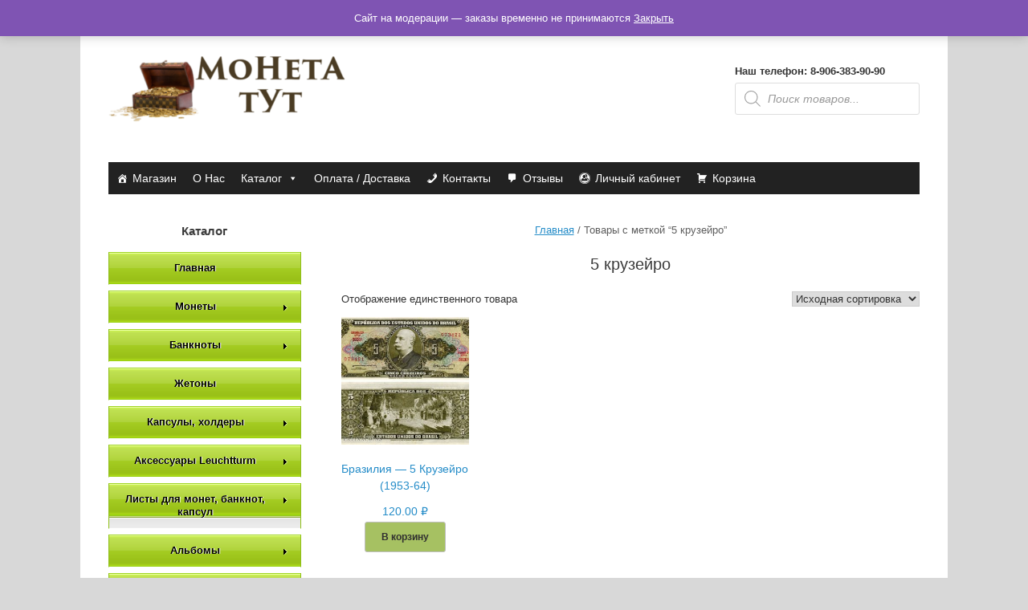

--- FILE ---
content_type: text/css
request_url: https://monetatut.ru/wp-content/uploads/so-css/so-css-vantage.css?ver=1564431831
body_size: 380
content:
#colophon #theme-attribution a {
  display: none;
}

#colophon #theme-attribution {
  display: none;
}

#colophon #site-info {
  display: none;
}

#footer-widgets .widget a {
  height: 0px;
  color: #ffffff;
  margin-top: 0px;
  margin: 0px;
  width: 0px;
  top: -2px;
  margin-bottom: 0px;
  margin-left: 0px;
  padding: 0px;
}

.textwidget {
  color: #ffffff;
  margin-top: 0px;
}

#text-4.widget.widget_text {
  color: #ffffff;
}

.woocommerce ul.products li.product .price {
  font-size: 14px;
  text-indent: 0px;
  top: 0px;
  bottom: 1px;
  margin-top: 4px;
  margin-bottom: -10px;
  padding-top: 0px;
}

.woocommerce-Price-amount.amount {
  text-align: center;
  text-indent: -1px;
  font-style: normal;
  top: 0px;
  width: 0px;
  z-index: 0;
}

#main.site-main {
  text-align: center;
}

.woocommerce ul.products li.product .woocommerce-loop-product__title {
  font-size: 14px;
}

.woocommerce div.product p.stock {
  font-size: 16px;
  text-align: center;
  text-indent: 0px;
}

.woocommerce #page-wrapper .product .cart .qty {
  font-size: 14px;
  text-indent: 0px;
  text-align: right;
}

.woocommerce div.product p.price {
  padding-top: 1px;
  padding-bottom: -11px;
  padding: 0px;
  margin-top: 0px;
}

.textwidget p:first-child {
  margin-top: 0px;
}

#masthead .hgroup .support-text {
  font-size: 14px;
  line-height: 0px;
}